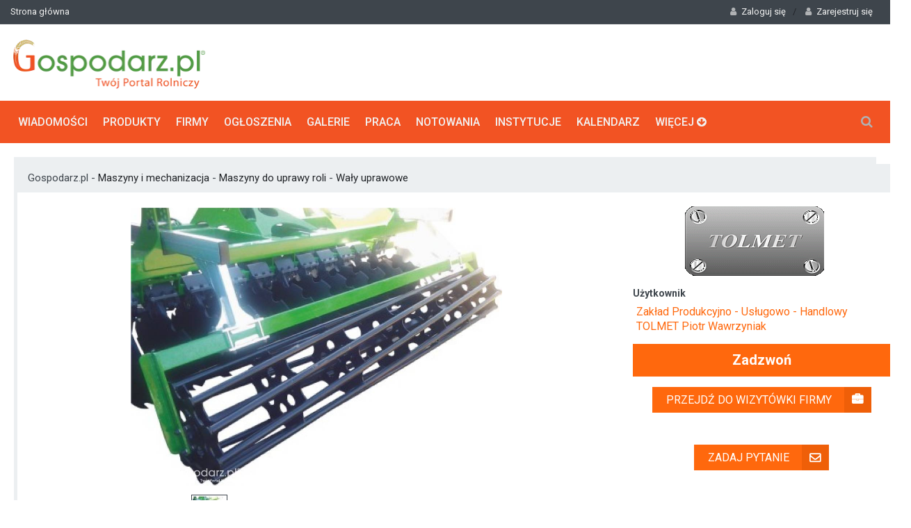

--- FILE ---
content_type: text/html; charset=UTF-8
request_url: https://www.gospodarz.pl/produkty/waly-uprawowe/wal-rurowy-tolmet.html
body_size: 6989
content:
<!DOCTYPE html>
<!--[if IE 9 ]><html class="ie9" lang="pl"><![endif]-->
<!--[if (gt IE 9)|!(IE)]><!--><html lang="pl"><!--<![endif]-->
<head>
<title>Wał rurowy TOLMET - Wały uprawowe</title>
<meta name = "format-detection" content = "telephone=no" />
<meta charset="utf-8">
<meta name="viewport" content="width=device-width, initial-scale=1.0, maximum-scale=1.0, user-scalable=no">
<!--meta info-->
<meta name="keywords" content="wały, Tolmet" />
<meta name="description" content="
Za pomocą wału rurowego uzyskujemy właściwą pod względem wykonanej pracy możliwość utrzymania głębokości roboczej w maszynach uprawowych. Dobrze sprawują się na ziemi" />
<link rel="shortcut icon" href="/favicon.ico" />
<meta name="robots" content="index,follow" />
<link rel="preload" as="font" href="/views/site/g3/fonts/fontawesome-webfont.woff2?v=4.7.0" crossorigin="anonymous" >    
<!--stylesheet include-->
<link rel="stylesheet" type="text/css" media="all" href="/views/site/g3/css/bootstrap.min.css">
<link rel="preconnect" href="https://fonts.googleapis.com">
<link rel="preconnect" href="https://fonts.gstatic.com" crossorigin>
<link rel="stylesheet" href="https://fonts.googleapis.com/css?family=Noto+Sans&display=swap">
<link rel="stylesheet" type="text/css" media="all" href="/views/site/g3/css/style.min.css?v=1.101">  
<link rel="stylesheet" href="/views/site/g3/css/font-awesome.min.css">
<link rel="stylesheet" type="text/css" media="all" href="/views/site/g3/css/responsive.css?v=0.6"> 
<link rel="stylesheet" type="text/css" media="all" href="/views/site/g3/css/animate.css">
<link rel="stylesheet" type="text/css" media="all" href="/views/site/g3/css/jquery.fancybox-1.3.4.css">
<link rel="stylesheet" href="/views/site/g3/css/mibreitGallery.css" type="text/css" />
<!-- Google tag (gtag.js) -->
<script async src="https://www.googletagmanager.com/gtag/js?id=G-04S5NSMKZN"></script>
<script>
  window.dataLayer = window.dataLayer || [];
  function gtag(){dataLayer.push(arguments);}
  gtag('js', new Date());

  gtag('config', 'G-04S5NSMKZN');
</script>
<link rel="preload" href="https://fonts.googleapis.com/css?family=Roboto:400,500,700&display=swap" as="style" onload="this.onload=null;this.rel='stylesheet'">
<noscript><link rel="stylesheet" href="https://fonts.googleapis.com/css?family=Roboto:400,500,700&display=swap"></noscript>
<link rel="preload" href="https://fonts.googleapis.com/css?family=Droid+Serif:400,700,400italic,700italic&display=swap" as="style" onload="this.onload=null;this.rel='stylesheet'">
<noscript><link rel="stylesheet" href="https://fonts.googleapis.com/css?family=Droid+Serif:400,700,400italic,700italic&display=swap"></noscript>  
<!--modernizr-->
<script src="/views/site/g3/js/jquery.modernizr.js" async defer></script>
<link rel="canonical" href="https://www.gospodarz.pl/produkty/waly-uprawowe/wal-rurowy-tolmet.html" />
<meta property="og:title" content="Wał rurowy TOLMET - Wały uprawowe" />
<meta property="og:locale" content="pl_PL" />
<meta property="og:description" content="Za pomocą wału rurowego uzyskujemy właściwą pod względem wykonanej pracy możliwość utrzymania głębokości roboczej w maszynach uprawowych. Dobrze sprawują się na ziemi" />
<meta property="og:site_name" content="Gospodarz.pl" />
<meta property="og:url" content="https://www.gospodarz.pl/produkty/waly-uprawowe/wal-rurowy-tolmet.html" />
<meta property="fb:app_id" content="1678548642448004" />
<meta property="og:type" content="og:article" />
<meta property="og:image" content="https://www.gospodarz.pl/upload/I/I9MCO8Gs.jpg" />
</head>
<body class="wide_layout">
<div class="wrapper_container">
<!--==============================header=================================-->
<header role="banner" class="header header_3">
<div class="h_top_part">
<div class="container">
<div class="row">
<div class="col-xs-12">
<!--Header top-->
<div class="header_top mobile_menu">
<nav>
<ul>
<li><a href="https://www.gospodarz.pl/">Strona główna</a></li>
</ul>
</nav>
<div class="login_block">
<ul class="main_menu">                    
<!--Login-->
<li class="login_button">
<a href="#" role="button"><i class="fa fa-user login_icon"></i>Zaloguj się</a>/
<a href="/user/register.html" role="button"><i class="fa fa-user login_icon"></i>Zarejestruj się</a>
<div class="popup">
<ul>
<li style='font-weight:100;margin:5px 10px;font-size:10px'>
Witaj, zaloguj się i dodawaj ogloszenia oraz zarządzaj swoim profilem oraz wszystkimi powiązanymi z nim opcjami.
</li>
<li>
<a href="/user/login.html" class="button button_orange">Zaloguj się</a>
<div class="t_align_c">
<a href="/user/password.html" class="color_dark">Zapomniałeś hasła?</a>
</div>
</li>
</ul>
<section class="login_footer">
<h3>Nie masz konta?</h3>
<a href="/user/register.html" class="button button_grey">Załóż konto</a>
</section>
</div>
</li>
</ul>
</div>
</div>
</div>
</div>
</div>
</div>
<div class="h_bot_part">
<div class="container">
<div class="row"> 
<div class="col-lg-4 col-md-12 col-sm-12">
<div class="">
<a href="/" class="logo"><img src="/views/site/g3/images/logo.webp" alt="Gospodarz.pl" width='282px' height="80px"></a>
</div>
</div>
<div class="col-lg-8 col-md-12 col-sm-12">
<div class=""><script type="text/javascript" src="//www.gospodarz.pl/ad/area/1.js?s=6974e7422c1c3"  rel="preload"></script></div>
</div>
</div>
</div>
</div>        
<div class="menu_wrap">
<div class="container clearfix">
<!--button for responsive menu-->
<button id="menu_button">
Menu
</button>
<nav role="navigation" class="main_menu menu_var3">  
<ul>
<li class="logo_item">
<img src="/views/site/g3/images/logo.png" alt="Gospodarz.pl">
</li>
<li>
<a href="https://www.gospodarz.pl/wiadomosci-rolnicze.html">Wiadomości<span class="plus"><i class="fa fa-plus-square-o"></i><i class="fa fa-minus-square-o"></i></span></a>
<div class="sub_menu_wrap clearfix">
<div> 
<ul>
<li><a href="/aktualnosci/artykuly-porady-analizy.html"/>Artykuły|Porady|Analizy</a>						
</li>
<li><a href="/aktualnosci/biznes.html"/>Biznes</a>						
</li>
<li><a href="/aktualnosci/ceny-rolnicze.html"/>Ceny rolnicze</a>						
</li>
<li><a href="/aktualnosci/dotacje-i-doplaty.html"/>Dotacje i dopłaty</a>						
</li>
<li><a href="/aktualnosci/filmy-o-rolnictwie.html"/>Filmy o rolnictwie</a>						
</li>
<li><a href="/aktualnosci/finanse-i-prawo.html"/>Finanse i prawo</a>						
</li>
<li><a href="/aktualnosci/pozostale.html"/>Gospodarz.pl</a>						
</li>
<li><a href="/aktualnosci/maszyny-rolnicze.html"/>Maszyny rolnicze</a>						
</li>
<li><a href="/aktualnosci/ochrona-srodowiska.html"/>Ochrona środowiska</a>						
</li>
<li><a href="/aktualnosci/ogrodnictwo.html"/>Ogrodnictwo</a>						
</li>
<li><a href="/aktualnosci/produkcja-roslinna.html"/>Produkcja roślinna</a>						
</li>
<li><a href="/aktualnosci/produkcja-zwierzeca.html"/>Produkcja zwierzęca</a>						
</li>
<li><a href="/aktualnosci/przetworstwo-spozywcze.html"/>Przetwórstwo spożywcze</a>						
</li>
<li><a href="/aktualnosci/targi.html"/>Targi i konferencje</a>						
</li>
<li><a href="/aktualnosci/z-kraju.html"/>Z kraju</a>						
</li>
<li><a href="/aktualnosci/z-regionu.html"/>Z regionu</a>						
</li>
<li><a href="/aktualnosci/z-zycia-firm.html"/>Z życia firm</a>						
</li>
<li><a href="/aktualnosci/z-zycia-instytucji.html"/>Z życia instytucji</a>						
</li>
<li><a href="/aktualnosci/ze-swiata.html"/>Ze świata</a>						
</li>
</ul>
</div>
</div>
</li>
<li>
<a href="https://www.gospodarz.pl/produkty.html">Produkty<span class="plus"><i class="fa fa-plus-square-o"></i><i class="fa fa-minus-square-o"></i></span></a>
</li>
<li>
<a href="https://www.gospodarz.pl/firmy-rolnicze.html">Firmy<span class="plus"><i class="fa fa-plus-square-o"></i><i class="fa fa-minus-square-o"></i></span></a>
</li>
<li><a href="https://www.gospodarz.pl/ogloszenia-rolnicze.html">Ogłoszenia<span class="plus"><i class="fa fa-plus-square-o"></i><i class="fa fa-minus-square-o"></i></span></a>
<!--sub menu-->
<div class="sub_menu_wrap clearfix">
<div> 
<ul>
<li><a href="https://www.gospodarz.pl/budownictwo.html">Budownictwo</a></li> 
<li><a href="https://www.gospodarz.pl/ciagniki-i-traktory.html">Ciągniki i traktory</a></li> 
<li><a href="https://www.gospodarz.pl/czesci-zamienne-i-akcesoria.html">Części zamienne i akcesoria</a></li> 
<li><a href="https://www.gospodarz.pl/narzedzia-maszyny-ogrodnicze.html">Narzędzia/Maszyny ogrodnicze</a></li> 
<li><a href="https://www.gospodarz.pl/nieruchomosci.html">Nieruchomości</a></li> 
<li><a href="https://www.gospodarz.pl/ogrodnictwo.html">Ogrodnictwo</a></li> 
<li><a href="https://www.gospodarz.pl/produkcja-roslinna">Produkcja roślinna</a></li> 
</ul>
</div>
<div> 
<ul> 
<li><a href="https://www.gospodarz.pl/produkcja-zwierzeca.html">Produkcja zwierzęca</a></li> 
<li><a href="https://www.gospodarz.pl/przetworstwo-rolno-spozywcze.html">Przetwórstwo rolno-spożywcze</a></li> 
<li><a href="https://www.gospodarz.pl/rolnictwo-precyzyjne.html">Rolnictwo precyzyjne</a></li> 
<li><a href="https://www.gospodarz.pl/sprzet-komunalny-i-pozostaly">Sprzęt komunalny i pozostały</a></li> 
<li><a href="https://www.gospodarz.pl/sprzet-lesny.html">Sprzęt leśny</a></li> 
<li><a href="https://www.gospodarz.pl/srodki-transportu-i-ladowarki.html">Środki transportu i ładowarki</a></li> 
<li><a href="https://www.gospodarz.pl/uslugi-rolnicze.html">Usługi</a></li> 
</ul>
</div> 
</div>
</li>
<li>
<a href="https://www.gospodarz.pl/galerie.html">Galerie<span class="plus"><i class="fa fa-plus-square-o"></i><i class="fa fa-minus-square-o"></i></span></a> 
</li>
<li>
<a href="https://www.gospodarz.pl/praca.html">Praca<span class="plus"><i class="fa fa-plus-square-o"></i><i class="fa fa-minus-square-o"></i></span></a>
<div class="sub_menu_wrap type_2 clearfix">
<ul>
<li><a href="https://www.gospodarz.pl/praca.html">Szukam pracy</a></li>
<li><a href="https://www.gospodarz.pl/praca/add.html/?category=1">Dodaj ofertę pracy</a></li>
</ul>
</div>
</li>  
<li>
<a href="https://www.gospodarz.pl/notowania/">Notowania<span class="plus"><i class="fa fa-plus-square-o"></i><i class="fa fa-minus-square-o"></i></span></a>
</li>
<li>
<a href="https://www.gospodarz.pl/instytucje.html">Instytucje<span class="plus"><i class="fa fa-plus-square-o"></i><i class="fa fa-minus-square-o"></i></span></a>
</li>
<li>
<a href="https://www.gospodarz.pl/kalendarz-rolnika.html">Kalendarz<span class="plus"><i class="fa fa-plus-square-o"></i><i class="fa fa-minus-square-o"></i></span></a>
</li>
<li>
<a href="#">Więcej <i class="fa fa-arrow-circle-down"></i> <span class="plus"><i class="fa fa-plus-square-o"></i><i class="fa fa-minus-square-o"></i></span></a>
<div class="sub_menu_wrap clearfix">
<div>
<div>Społeczność</div>
<ul>
<li><a href="https://www.gospodarz.pl/galerie.html">Galerie</a></li>
<li><a href="https://forum.gospodarz.pl/">Forum</a></li>
</ul>
<br />
<div>Informacje</div>
<ul>
<li><a href="https://www.gospodarz.pl/gminy.html">Gminy</a></li>
<li><a href="https://www.gospodarz.pl/turniej">Precyzyjny gospodarz</a></li>
<li><a href="https://www.gospodarz.pl/aktualnosci/bydlo-i-mleko/hala-lukowa-dla-bydla.html">Hala łukowa</a></li>
</ul> 
<br />
<div>Serwisy</div>
<ul>
<li><a href="https://www.gospodarz.pl/dla-gospodarza.html">Dla gospodarza</a></li>
<li><a href="https://www.gospodarz.pl/grupy-producenckie.html">Grupy producenckie</a></li>
<li><a href="https://www.gospodarz.pl/gospodarstwa-rolne.html">Gospodarstwa rolne</a></li>
</ul>
</div> 
</div>    
</li>  
</ul>
</nav>
<div class="search-holder">
<div class="search_box">
<button class="search_button button button_orange_hover">
<i class="fa fa-search"></i>
</button>
</div>
<!--search form-->
<div class="container searchform_wrap">
<div class="vc_child h_inherit relative">
<form role="search" method="get" action="/search.html">
<input type="text" name="query" placeholder="Wpisz treść którą chcesz wyszukać w portalu">
</form>
<button class="close_search_form">
<i class="fa fa-times"></i>
</button>
</div>
</div>
</div>
</div>
</div>
</header>
<!--==============================Main Content=================================-->
<script>
function showphone() {
            var btn = document.getElementById("phonebutton");
            var x = document.getElementById("showPhone");
            if (x.style.display === "none") 
			{
                btn.style.display = "none";
                x.style.display = "block";
            } else {
                x.style.display = "none";
            }
        }
</script>
<div class="product">
<div class="container" itemscope itemtype="http://schema.org/Article">
<div class="row breadcrumb_p mobi-order"> <!-- Breadcrumb -->
<div class="col-lg-12 col-md-12 col-sm-12 mobi-first">
Gospodarz.pl 
<div style='display:inline;'>- <a href="/produkty/maszyny-i-mechanizacja.html?">Maszyny i mechanizacja				</a></div>
<div style='display:inline;'>- <a href="/produkty/maszyny-i-mechanizacja/maszyny-do-uprawy-roli.html">Maszyny do uprawy roli</a></div>
<div style='display:inline;'>- <a  href="/produkty/maszyny-i-mechanizacja/maszyny-do-uprawy-roli/waly-uprawowe.html?category=732">Wały uprawowe</a></div>
</div>
</div> 
<!-- END Breadcrumb -->
<div class="row mobi-order product-info">
<div class="col-lg-8 col-md-8 col-sm-12">
<!-- Images -->
<div id="full-gallery" class="content-slideshow">
<div class="mibreit-imageElement" style="opacity:0">
<img src="/img/1024/768/n/upload/I/I9MCO8Gs.jpg" data-src="/img/1024/768/n/upload/I/I9MCO8Gs.jpg" data-title="Wał rurowy TOLMET" alt="Wał rurowy TOLMET" width="1280" height="853" />
<h3>Image 1</h3>
</div>
</div>
<div class="mibreit-thumbview">
<div class="mibreit-thumbElement"> <img src="/img/100/80/n/upload/I/I9MCO8Gs.jpg" width="100" height="80" alt="thumbnail" /> </div>
</div>
<!-- Title and description -->
<div> 
<div style="border-top:2px solid #cdcfca;margin-top:10px;padding-top:5px">
Dodane: 05 maj 2015 <b>Aktualizowano 10 sierpień 2022</b>			</div>
<h1 class="section_title_prod" itemprop="name">Wał rurowy TOLMET</h1>
<div class="section" itemprop="description">
<div class="text_post_section rtf_text">
<p style="text-align: justify;">
<br />
<br />
<br />
<br />
<br />
<br />
<br />
<br />
<br />
Za pomocą wału rurowego uzyskujemy właściwą pod względem wykonanej pracy możliwość utrzymania głębokości roboczej w maszynach uprawowych. Dobrze sprawują się na ziemiach lekkich i średnich w celu wyr&oacute;wnania i zagęszczenia powierzchni gleby po pracy agregatu. Ma lekkie działanie kruszące, rozbija większe bryły ziemi.﻿.</p>
</div>
</div>		
<div class="widget_tags section">
<div class="box-tags">
<a href="/tag/maszyny-do-uprawy-roli" class="btn-tags">maszyny do uprawy roli</a><a href="/tag/waly" class="btn-tags">wały</a><a href="/tag/tolmet" class="btn-tags">Tolmet</a><a href="/tag/wal-uprawowy" class="btn-tags">wał uprawowy</a>				</div>
</div>		
</div>		
<!-- END Title and description -->
</div>
<div class="col-lg-4 col-md-4 col-sm-12">
<div class="margin_b15" style='text-align:center;'>
<img style="max-height:250px" src="/upload/i/iBjSex1Y.jpg" alt="Zakład Produkcyjno - Usługowo - Handlowy  TOLMET  Piotr Wawrzyniak" />	  </div>
<div class="margin_l20">
<p><b>Użytkownik</b></p>
<p class="user_name"><a href="/firmy/zaklad-produkcyjno-uslugowo-handlowy-tolmet-piotr-wawrzyniak,6020.html?dzial=produkty">Zakład Produkcyjno - Usługowo - Handlowy  TOLMET  Piotr Wawrzyniak</a>
</p>
<div class="button button_type_icon_big button_orange col-sm-12 margin_b15">
<button onclick="showphone()" id="phonebutton" value="Zadzwón">Zadzwoń</button>
<div style="display:none;" id="showPhone">	<a href="tel:+48 693 280 279 ">+48 693 280 279 </a></div>
</div>
<p style="text-align:center"><a rel="nofollow" href="/firmy/zaklad-produkcyjno-uslugowo-handlowy-tolmet-piotr-wawrzyniak,6020.html" class="button button_type_icon_medium button_orange ">Przejdź do wizytówki firmy <i class="fa fa-briefcase"></i></a>
</p>
<div class="section" itemprop="offers" itemscope itemtype="http://schema.org/Offer">
<p>&nbsp;</p>
<p style="text-align:center">
<a rel="nofollow" href="/firmy/zaklad-produkcyjno-uslugowo-handlowy-tolmet-piotr-wawrzyniak,6020.html?dzial=kontakt" class="button button_type_icon_medium button_orange">Zadaj pytanie <i class="fa fa-envelope-o"></i></a>
</p>
</div>
<div class="margin_t45">
<div class="section_title_cat">Kategorie</div>
<div class="widget widget_categories categories_var2">
<a class="lepd" href="/produkty.html">Powrót do głównych kategorii</a>
<ul class="g_categories">
<li>
<a href="/produkty/maszyny-i-mechanizacja.html?" style="font-weight:bold;">Maszyny i mechanizacja				</a>
</li>	
<li>
<ul class="g_categories"> 
<li>
<a style="text-decoration: underline!important" href="/produkty/maszyny-i-mechanizacja/maszyny-do-uprawy-roli.html">Maszyny do uprawy roli</a>									 	
</li>
<ul class="g_categories">
<li>
<a  href="/produkty/maszyny-i-mechanizacja/maszyny-do-uprawy-roli/agregaty-do-uprawy-przedsiewnej.html?category=719">Agregaty do uprawy przedsiewnej</a>
</li>
<li>
<a  href="/produkty/maszyny-i-mechanizacja/maszyny-do-uprawy-roli/agregaty-scierniskowe.html?category=718">Agregaty ścierniskowe</a>
</li>
<li>
<a  href="/produkty/maszyny-i-mechanizacja/maszyny-do-uprawy-roli/agregaty-uprawowo-siewne.html?category=720">Agregaty uprawowo-siewne</a>
</li>
<li>
<a  href="/produkty/maszyny-i-mechanizacja/maszyny-do-uprawy-roli/brony-chwastowniki.html?category=721">Brony chwastowniki</a>
</li>
<li>
<a  href="/produkty/maszyny-i-mechanizacja/maszyny-do-uprawy-roli/brony-talerzowe.html?category=724">Brony talerzowe</a>
</li>
<li>
<a  href="/produkty/maszyny-i-mechanizacja/maszyny-do-uprawy-roli/brony-wahadlowe.html?category=722">Brony wahadłowe</a>
</li>
<li>
<a  href="/produkty/maszyny-i-mechanizacja/maszyny-do-uprawy-roli/brony-wirnikowe.html?category=725">Brony wirnikowe</a>
</li>
<li>
<a  href="/produkty/maszyny-i-mechanizacja/maszyny-do-uprawy-roli/brony-zebowe.html?category=726">Brony zębowe</a>
</li>
<li>
<a  href="/produkty/maszyny-i-mechanizacja/maszyny-do-uprawy-roli/brony-lakowe.html?category=723">Brony łąkowe</a>
</li>
<li>
<a  href="/produkty/maszyny-i-mechanizacja/maszyny-do-uprawy-roli/czesci-maszyn-do-uprawy-roli.html?category=735">Części maszyn do uprawy roli</a>
</li>
<li>
<a  href="/produkty/maszyny-i-mechanizacja/maszyny-do-uprawy-roli/glebogryzarki.html?category=727">Glebogryzarki</a>
</li>
<li>
<a  href="/produkty/maszyny-i-mechanizacja/maszyny-do-uprawy-roli/grubery.html?category=729">Grubery</a>
</li>
<li>
<a  href="/produkty/maszyny-i-mechanizacja/maszyny-do-uprawy-roli/glebosze.html?category=728">Głębosze</a>
</li>
<li>
<a  href="/produkty/maszyny-i-mechanizacja/maszyny-do-uprawy-roli/kultywatory.html?category=730">Kultywatory</a>
</li>
<li>
<a  href="/produkty/maszyny-i-mechanizacja/maszyny-do-uprawy-roli/plugi.html?category=731">Pługi</a>
</li>
<li>
<a style="text-decoration: underline!important" href="/produkty/maszyny-i-mechanizacja/maszyny-do-uprawy-roli/waly-uprawowe.html?category=732">Wały uprawowe</a>
</li>
<li>
<a  href="/produkty/maszyny-i-mechanizacja/maszyny-do-uprawy-roli/wloki-lakowo-polowe.html?category=733">Włóki łąkowo-polowe</a>
</li>
<li>
<a  href="/produkty/maszyny-i-mechanizacja/maszyny-do-uprawy-roli/zbieracze-kamieni.html?category=734">Zbieracze kamieni</a>
</li>
</ul>
</ul>
</li>
</ul>
</div>
</div>
</div> 	
</div> 
<div class="row">
<div class="col-lg-12 col-md-12 col-sm-12">
<h2 class="under_section_title" >Więcej maszyn rolniczych od Zakład Produkcyjno - Usługowo - Handlowy  TOLMET  Piotr Wawrzyniak</h2>
<div class="section photo_gallery side_bar">
<div class="owl-carousel owl-theme owl-demo2">            
<div class='item'>
<div class="col-md-3 col-sm-12">
<div class="scale_image_container">
<a href="/produkty/opryskiwacz-zawieszany/opryskiwacz-zawieszany-400-litrow-tolmet.html "><img data-src="/img/555/374/c/upload/F/F4FFNQgr.jpg" alt="" class="scale_image lazyload"></a>
<div class="post_image_buttons">
<a href="/produkty/maszyny-i-mechanizacja/maszyny-do-oprysku/opryskiwacz-zawieszany.html" class="button banner_button entertainment">Opryskiwacz zawieszany</strong></a>
</div>
</div>
<div class="clearfix">
<div class="f_left">
</div> 
</div>
<div class="post_text">
<h4 class="post_title"><a href="/produkty/opryskiwacz-zawieszany/opryskiwacz-zawieszany-400-litrow-tolmet.html">Opryskiwacz zawieszany 400 litrów</a></h4>
</div>
</div> 	 
</div>
<div class='item'>
<div class="col-md-3 col-sm-12">
<div class="scale_image_container">
<a href="/produkty/brony-talerzowe/brona-kompaktowa-astat-250-tolmet.html "><img data-src="/img/555/374/c/upload/R/Rentt2Lj.jpg" alt="" class="scale_image lazyload"></a>
<div class="post_image_buttons">
<a href="/produkty/maszyny-i-mechanizacja/maszyny-do-uprawy-roli/brony-talerzowe.html" class="button banner_button entertainment">Brony talerzowe</strong></a>
</div>
</div>
<div class="clearfix">
<div class="f_left">
</div> 
</div>
<div class="post_text">
<h4 class="post_title"><a href="/produkty/brony-talerzowe/brona-kompaktowa-astat-250-tolmet.html">Brona kompaktowa "ASTAT 250" - TOLMET</a></h4>
</div>
</div> 	 
</div>
<div class='item'>
<div class="col-md-3 col-sm-12">
<div class="scale_image_container">
<a href="/produkty/brony-talerzowe/brona-kompaktowa-astat-300-z-urzadzeniem-trakcyjnym-firmy-tolmet.html "><img data-src="/img/555/374/c/upload/e/ekqKw99F.jpg" alt="" class="scale_image lazyload"></a>
<div class="post_image_buttons">
<a href="/produkty/maszyny-i-mechanizacja/maszyny-do-uprawy-roli/brony-talerzowe.html" class="button banner_button entertainment">Brony talerzowe</strong></a>
</div>
</div>
<div class="clearfix">
<div class="f_left">
</div> 
</div>
<div class="post_text">
<h4 class="post_title"><a href="/produkty/brony-talerzowe/brona-kompaktowa-astat-300-z-urzadzeniem-trakcyjnym-firmy-tolmet.html">Brona kompaktowa "ASTAT 300" z urządzeniem...</a></h4>
</div>
</div> 	 
</div>
<div class='item'>
<div class="col-md-3 col-sm-12">
<div class="scale_image_container">
<a href="/produkty/opryskiwacz-zawieszany/opryskiwacz-zawieszany-600-litrow.html "><img data-src="/img/555/374/c/upload/E/ExB7wtRp.jpg" alt="" class="scale_image lazyload"></a>
<div class="post_image_buttons">
<a href="/produkty/maszyny-i-mechanizacja/maszyny-do-oprysku/opryskiwacz-zawieszany.html" class="button banner_button entertainment">Opryskiwacz zawieszany</strong></a>
</div>
</div>
<div class="clearfix">
<div class="f_left">
</div> 
</div>
<div class="post_text">
<h4 class="post_title"><a href="/produkty/opryskiwacz-zawieszany/opryskiwacz-zawieszany-600-litrow.html">Opryskiwacz zawieszany 600 litrów</a></h4>
</div>
</div> 	 
</div>
</div>
</div>
</div>
<div class="col-lg-12 col-md-12 col-sm-12">
<h2 class="under_section_title" >Zobacz również</h2>
<div class="section photo_gallery side_bar">
<div class="owl-carousel owl-theme owl-demo2">            
<div class='item'>
<div class="col-md-3 col-sm-12">
<div class="scale_image_container">
<a href="/produkty/kosiarki-dyskowe/kosiarka-dyskowa-sip-disc-260-s-alp.html "><img data-src="/img/555/374/c/upload/R/RPY1GKrW.jpg" alt="" class="scale_image lazyload"></a>
<div class="post_image_buttons">
<a href="/produkty/maszyny-i-mechanizacja/maszyny-do-zbioru-zielonki/kosiarki-dyskowe.html" class="button banner_button entertainment">Kosiarki dyskowe</strong></a>
</div>
</div>
<div class="clearfix">
<div class="f_left">
</div> 
</div>
<div class="post_text">
<h4 class="post_title"><a href="/produkty/kosiarki-dyskowe/kosiarka-dyskowa-sip-disc-260-s-alp.html">Kosiarka dyskowa Sip DISC 260 S ALP</a></h4>
</div>
</div> 	 
</div>
<div class='item'>
<div class="col-md-3 col-sm-12">
<div class="scale_image_container">
<a href="/produkty/maszyny-inne/owijarka-do-palet-g1010-goweil.html "><img data-src="/img/555/374/c/upload/A/ARPL7PLE.jpg" alt="" class="scale_image lazyload"></a>
<div class="post_image_buttons">
<a href="/produkty/maszyny-i-mechanizacja/maszyny-inne.html" class="button banner_button entertainment">Maszyny inne</strong></a>
</div>
</div>
<div class="clearfix">
<div class="f_left">
</div> 
</div>
<div class="post_text">
<h4 class="post_title"><a href="/produkty/maszyny-inne/owijarka-do-palet-g1010-goweil.html">Owijarka do palet G1010 GOWEIL</a></h4>
</div>
</div> 	 
</div>
<div class='item'>
<div class="col-md-3 col-sm-12">
<div class="scale_image_container">
<a href="/produkty/owijarki-bel/owijarka-do-bel-prostopadlosciennych-g3010-q-profi-goweil.html "><img data-src="/img/555/374/c/upload/b/bI5v8PW1.jpg" alt="" class="scale_image lazyload"></a>
<div class="post_image_buttons">
<a href="/produkty/maszyny-i-mechanizacja/maszyny-do-zbioru-zielonki/owijarki-bel.html" class="button banner_button entertainment">Owijarki bel</strong></a>
</div>
</div>
<div class="clearfix">
<div class="f_left">
</div> 
</div>
<div class="post_text">
<h4 class="post_title"><a href="/produkty/owijarki-bel/owijarka-do-bel-prostopadlosciennych-g3010-q-profi-goweil.html">Owijarka do bel prostopadłościennych G3010 Q...</a></h4>
</div>
</div> 	 
</div>
<div class='item'>
<div class="col-md-3 col-sm-12">
<div class="scale_image_container">
<a href="/produkty/zgrabiarki/zgrabiarka-sip-star-100030-t.html "><img data-src="/img/555/374/c/upload/E/EGr8rbdc.jpg" alt="" class="scale_image lazyload"></a>
<div class="post_image_buttons">
<a href="/produkty/maszyny-i-mechanizacja/maszyny-do-zbioru-zielonki/zgrabiarki.html" class="button banner_button entertainment">Zgrabiarki</strong></a>
</div>
</div>
<div class="clearfix">
<div class="f_left">
</div> 
</div>
<div class="post_text">
<h4 class="post_title"><a href="/produkty/zgrabiarki/zgrabiarka-sip-star-100030-t.html">Zgrabiarka SIP STAR 1000|30 T</a></h4>
</div>
</div> 	 
</div>
</div>
</div>
</div> 
<div class="col-lg-12 col-md-12 col-sm-12">
</div>
</div>
</div>
</div>
<div class="col-lg-12 col-md-12 col-sm-12 mobi-second ">
<div class="section padding_b15">
<script type="text/javascript" src="https://www.gospodarz.pl/ad/area/5.js" async></script>
</div>	
</div>
<script src="http://ajax.googleapis.com/ajax/libs/jquery/1.11.1/jquery.min.js"></script>
<script>
	$('table').wrap("<div class='text_post_section'></div>");
</script>
<!--==============================footer=================================-->
<div class="wrapper_container"><script type="text/javascript" src="//www.gospodarz.pl/ad/area/1.js?s=6974e7422c3e1"  rel="preload"></script></div>
<footer class="footer footer_3">
<script type="text/javascript">
 function saveMeTosqpg() 
 {
  var xhttp = new XMLHttpRequest();
  var email = document.getElementById("email_sqp").value;
  xhttp.onreadystatechange = function() { 
  if(this.readyState == 4 && this.status == 200) 
  {
		alert("Dziękujemy za zapisanie się do newslettera");
    }
  };
  xhttp.open("GET", "newsletter_sqpg.php?email="+email, true);
  xhttp.send();
}
</script> 
<div class="footer_top_part">
<div class="container"></div>
<div class="container">
<div class="row">
<div class="col-lg-3 col-md-3 col-sm-12 footer_menu"> 
<nav>
<ul>
<li><a rel="nofollow" href="https://www.gospodarz.pl/informacje/o-portalu.html">O portalu</a></li>
<li><a href="https://www.gospodarz.pl/informacje/patronaty.html">Patronaty</a></li>
<li><a href="https://www.gospodarz.pl/informacje/nasi-przyjaciele.html">Współpraca</a></li>
<li><a rel="nofollow" href="https://www.gospodarz.pl/informacje/reklama.html">Reklama</a></li>
<li><a rel="nofollow" href="https://www.gospodarz.pl/kontakt">Kontakt</a></li>
</ul>
</nav>
</div>
<div class="col-lg-3 col-md-3 col-sm-12 footer_menu"> 
<nav>
<ul>
<li><a href="https://www.gospodarz.pl/gospodarstwa-rolnicze.html">Gospodarstwo rolne</a></li>
<li><a href="https://www.gospodarz.pl/firmy-rolnicze.html">Firmy rolnicze</a></li>
<li><a href=" https://www.gospodarz.pl/produkty.html">Produkty rolnicze</a></li>
<li><a href="http://www.katalog.gospodarz.pl/">Katalog stron rolniczych</a></li>
<li><a href="https://www.gospodarz.pl/ogloszenia-rolnicze.html">Ogłoszenia rolnicze</a></li>
</ul>
</nav>
</div>
<div class="col-lg-3 col-md-3 col-sm-12 footer_menu"> 
<nav>
<ul>
<li><a href="https://www.gospodarz.pl/wiadomosci.html">Wiadomości</a></li>
<li><a href="https://www.gospodarz.pl/gielda-rolnicza.html">Giełda rolnicze</a></li>
<li><a href="https://www.gospodarz.pl/instytucje-rzadowe.html">Instytucje</a></li>
<li><a href="https://www.gospodarz.pl/galerie.html">Galeria rolnicza</a></li>
<li><a href="https://www.gospodarz.pl/praca-rolnictwo.html">Praca rolnictwo</a></li>
</ul>
</nav>
</div>
<div class="col-lg-3 col-md-3 col-sm-12 footer_menu"> 
<nav>
<ul>
<li><p style='color:#ff680d;text-align:center;font-size: 22px;text-transform: uppercase;
letter-spacing: 0.05em !important;font-family: FiraSans-R,serif;line-height: 1.3em;font-weight: 700;'>Darmowy newsletter</p></li>  
<li style="border-left: 1px solid #b9b7b7; padding-left: 10px;"><p style='text-align:center;'>Zapisz się do Darmowego Newslettera</p>
<p id="demo"></p>
<div style="padding: 0 0 0 0px">
<p style="margin: 5px 0 6px 0"><input class="inp_ns_small"  id="email_sqp" type='email' name="email" placeholder="wpisz swój adres email"/></p>
<div class="newsletter_form">
<p style="font-size:12px; color: gray;padding-top:5px;">
<label><input type="checkbox" checked="checked" id="checkboxaccept" name='accept' /><span> Akceptuję <a href="/regulamin">regulamin</a> portalu</span></label></p>
<input type="submit" class="potwierdzam_small" value=" " onclick="javascript:saveMeTosqpg();" style="margin: 10px 0 0 50px" /> 
</div>
</div>	   
</li>
</ul>
</div>	 
</div>
</div>
</div>     <!--copyright part-->
<div class="footer_bottom_part">
<div class="container clearfix">
<p>&copy; 2010-2026 Wszelkie prawa zastrzeżone <span>Gospodarz.pl</span> Wydawca Agencja Marketingowa Wizerunek Spółka z o.o. TEL. +48 506 650 670.</p>
<div class="mobile_menu">
<nav>
<ul>
<li><a href="https://www.gospodarz.pl/regulamin">Regulamin</a></li>
<li><a href="https://www.gospodarz.pl/informacje/reklama.html">Reklama</a></li>
<li><a href="https://www.gospodarz.pl/kontakt">Kontakt</a></li>
</ul>
</nav>
</div>
</div>
</div>
</footer>
</div>
<!--scripts include-->
<script src="https://ajax.googleapis.com/ajax/libs/jquery/3.6.0/jquery.min.js"></script>
<script>
window.jQuery || document.write('<script src="/views/site/g3/js/jquery-3.6.0.min.js"><\/script>');
</script>
<script async src="/views/site/g3/js/plugins.js"></script>
<script async src="/views/site/g3/js/script.js?v=1.01"></script>
<script async src="/views/site/g3/js/lazysizes.min.js"></script>
<script async src="/views/site/g3/js/mibreitGallery.min.js"></script> 
</body>
</html>

--- FILE ---
content_type: text/javascript; charset: UTF-8;charset=UTF-8
request_url: https://www.gospodarz.pl/views/site/g3/js/mibreitGallery.min.js
body_size: 6014
content:

var mibreitGallery=function(t){var e={};function i(s){if(e[s])return e[s].exports;var r=e[s]={i:s,l:!1,exports:{}};return t[s].call(r.exports,r,r.exports,i),r.l=!0,r.exports}return i.m=t,i.c=e,i.d=function(t,e,s){i.o(t,e)||Object.defineProperty(t,e,{enumerable:!0,get:s})},i.r=function(t){"undefined"!=typeof Symbol&&Symbol.toStringTag&&Object.defineProperty(t,Symbol.toStringTag,{value:"Module"}),Object.defineProperty(t,"__esModule",{value:!0})},i.t=function(t,e){if(1&e&&(t=i(t)),8&e)return t;if(4&e&&"object"==typeof t&&t&&t.__esModule)return t;var s=Object.create(null);if(i.r(s),Object.defineProperty(s,"default",{enumerable:!0,value:t}),2&e&&"string"!=typeof t)for(var r in t)i.d(s,r,function(e){return t[e]}.bind(null,r));return s},i.n=function(t){var e=t&&t.__esModule?function(){return t.default}:function(){return t};return i.d(e,"a",e),e},i.o=function(t,e){return Object.prototype.hasOwnProperty.call(t,e)},i.p="",i(i.s=2)}([function(t,e){t.exports=jQuery},function(t,e,i){t.exports=i.p+"mibreit-gallery/images/image-placeholder-transparent.png"},function(t,e,i){"use strict";i.r(e),i.d(e,"SCALE_MODE_STRETCH",(function(){return u})),i.d(e,"SCALE_MODE_FITASPECT",(function(){return m})),i.d(e,"SCALE_MODE_NONE",(function(){return g})),i.d(e,"SCALE_MODE_EXPAND",(function(){return c})),i.d(e,"createSlideshow",(function(){return T})),i.d(e,"createGallery",(function(){return k}));i(3),i(8),i(10),i(1);function s(t){return void 0===t||void 0===t}function r(t){return"function"==typeof t}function n(t){return"string"==typeof t||t instanceof String}function h(t){return"number"==typeof t&&isFinite(t)}var a=i(0),o=i.n(a);function l(t,e,i){let s=void 0,r=void 0,n=!1;const h=()=>{n=!0};function a(t){return t.touches&&t.touches[0]?{x:t.touches[0].pageX,y:t.touches[0].pageY}:t.changedTouches&&t.changedTouches[0]?{x:t.changedTouches[0].pageX,y:t.changedTouches[0].pageY}:{x:t.pageX,y:t.pageY}}$(t).bind("mousedown touchstart",t=>{s=Date.now(),r=a(t),"touchstart"===t.type&&(e.includes("SWIPE_UP")||e.includes("SWIPE_DOWN"))&&t.preventDefault(),n=!1,$(window).bind("scroll",h)}),$(t).bind("mouseup touchend",o=>{if(("mouseup"!==o.type||1===o.which)&&s&&Date.now()-s<700){const h=a(o),l=function(t,e){const i=e.x-t.x,s=e.y-t.y,r=[];i>50?r.push("SWIPE_RIGHT"):i<-50&&r.push("SWIPE_LEFT");s>50?r.push("SWIPE_DOWN"):s<-50&&r.push("SWIPE_UP");return r}(r,h);let _=!1,d=!1;for(let t of l)e.includes(t)&&(i(t),_=!0);l.length||n||(i("CLICK",h.x-$(t).offset().left,h.y-$(t).offset().top),d=!0),(_||d)&&(o.cancelable&&"touchend"===o.type&&o.preventDefault(),o.stopPropagation()),s=void 0}$(window).unbind("scroll",h)})}const _=".mibreit-thumbs",d=".mibreit-regular-slideshow",u="SCALE_MODE_STRETCH",c="SCALE_MODE_EXPAND",m="SCALE_MODE_FITASPECT",g="SCALE_MODE_NONE",w=[u,c,m,g];class b{constructor(t,e){if(this._image=t,this._scaleMode=m,this._originalWidth=parseInt(this._image.getAttribute("width")),this._originalHeight=parseInt(this._image.getAttribute("height")),e&&$(this._image).css({maxWidth:this._originalWidth+"px",maxHeight:this._originalHeight+"px"}),this._onLoadCallbackInternal=void 0,this._state=this._image.hasAttribute("data-src")?"IMAGE_INACTIVE":"IMAGE_LOADED",$(this._image).wrap('<div class="mibreit-center-box"></div>'),$(this._image).on("dragstart",(function(){return!1})),$(this._image).contextmenu((function(){return!1})),this._image.hasAttribute("title")){const t=this._image.getAttribute("title");this._image.removeAttribute("title"),this._image.setAttribute("data-title",t)}this._title=this._image.getAttribute("data-title")}loadImage(){return new Promise((t,e)=>{this._isInactive()?(this._image.onload=()=>{this._image.removeAttribute("data-src"),this._state="IMAGE_LOADED",this._onLoadCallbackInternal&&this._onLoadCallbackInternal(),t()},this._state="IMAGE_LOADING",this._image.setAttribute("src",this._image.getAttribute("data-src"))):e(this.wasLoaded())})}wasLoaded(){return"IMAGE_LOADED"===this._state}getTitle(){return this._title}getUrl(){return this._image.hasAttribute("data-src")?this._image.getAttribute("data-src"):this._image.getAttribute("src")}applyScaleMode(t,e,i){if(h(t)&&h(e))switch(n(i)&&(this._scaleMode=i),this._scaleMode){case u:this._applyStretch();break;case c:this._applyExpand(t,e);break;case m:this._applyFitAspect(t,e);break;case g:default:this._applyNone(t,e)}}startZoomAnimation(t,e){$(this._image).css({transition:`transform ${e/1e3}s linear`,transform:`scale(${t/100})`})}resetZoom(){$(this._image).css({transition:"none",transform:"scale(1.0)"})}_applyStretch(){$(this._image).css({width:"100%",height:"100%"})}_applyExpand(t,e){const i=this._originalWidth/this._originalHeight;t/e>i?$(this._image).css({width:t+"px",height:t/i+"px"}):$(this._image).css({width:e*i+"px",height:e+"px"}),this._centerImage(t,e)}_applyFitAspect(t,e){t/e>this._originalWidth/this._originalHeight?e<=this._originalHeight?$(this._image).css({width:"auto",height:"100%"}):$(this._image).css({width:"auto",height:"auto"}):t<=this._originalWidth?$(this._image).css({width:"100%",height:"auto"}):$(this._image).css({width:"auto",height:"auto"}),this._resetImagePosition()}_applyNone(t,e){$(this._image).css({width:this._originalWidth+"px",height:this._originalHeight+"px"}),this._centerImage(t,e)}_resetImagePosition(){$(this._image).css({marginLeft:"auto"}),$(this._image).css({marginTop:"auto"})}_centerImage(t,e){if("IMAGE_LOADED"!=this._state)this._onLoadCallbackInternal=()=>{this._centerImage(t,e)};else{const i=$(this._image).width(),s=$(this._image).height(),r=(i+t)/2-i,n=(s+e)/2-s;$(this._image).css({marginLeft:r}),$(this._image).css({marginTop:n})}}_isInactive(){return"IMAGE_INACTIVE"===this._state}}function p(t){return n(t)&&$(t).length>0}class C{constructor(){this._thumbWrappers=void 0,this._thumbContainers=void 0,this._currentThumbWidth=0,this._currentThumbHeight=0}init(t,e){if(p(t)){this._thumbContainers=o()(t+" .mibreit-thumbElement");const i=o()(t+" .mibreit-thumbElement > img");this._thumbContainers.length>0&&this._thumbContainers.length===i.length&&(this._thumbWrappers=this._wrapThumbs(i),this._ensureThumbContainerZIndex(t),s(e)||this._setupClickEvents(e),this._setScaleModeForThumbs(),this._preloadThumbs(),o()(window).resize(()=>{this._setScaleModeForThumbs()}))}}reinitSize(){this._thumbWrappers&&this._setScaleModeForThumbs()}_wrapThumbs(t){let e=[];for(let i=0;i<t.length;i++)e.push(new b(t[i]));return e}_ensureThumbContainerZIndex(t){o()(t).has("z-index")||o()(t).css({"z-index":10})}_setupClickEvents(t){for(let e=0;e<this._thumbContainers.length;e++)o()(this._thumbContainers[e]).bind("click",{id:e},(function(e){t(e.data.id)}))}_setScaleModeForThumbs(){const t=this._thumbContainers.width(),e=this._thumbContainers.height();if(this._currentThumbHeight!==e||this._currentThumbWidth!==t){this._currentThumbHeight=e,this._currentThumbWidth=t;for(const i of this._thumbWrappers)i.applyScaleMode(t,e,c)}}_preloadThumbs(){for(const t of this._thumbWrappers)t.loadImage().catch(()=>{})}}class v{constructor(t,e,i,r){this._currentIndex=e,this._imageWrappers=t,this._loadedCount=this._getLoadedCount(t),this._preloadLeftNr=3,s(i)||(this._preloadLeftNr=i),this._preloadRightNr=7,s(r)||(this._preloadRightNr=r)}setCurrentIndex(t){this._currentIndex!=t&&(this._currentIndex=t,this._moveWindow())}loadImage(t){return new Promise((e,i)=>{t>=0&&t<this._imageWrappers.length?this._imageWrappers[t].loadImage().then(()=>{this._loadedCount++,e(!0)}).catch(t=>{e(t)}):i()})}_moveWindow(){if(this._loadedCount<this._imageWrappers.length){let t=this._currentIndex-this._preloadLeftNr,e=this._currentIndex+this._preloadRightNr;this._loadImages(this._currentIndex,e<this._imageWrappers.length?e:this._imageWrappers.length),this._loadImages(t>=0?t:0,this._currentIndex),t<0&&(t=this._imageWrappers.length+t,this._loadImages(t,this._imageWrappers.length)),e>=this._imageWrappers.length&&(e-=this._imageWrappers.length,this._loadImages(0,e))}}_loadImages(t,e){for(let i=t;i<e&&i<this._imageWrappers.length;i++)this.loadImage(i)}_getLoadedCount(t){let e=0;for(const i of t)i.wasLoaded()&&e++;return e}}class I{constructor(t){this.showImage=t=>{if(!h(t))throw new Error("Slideshow#showImage Error: invalid type passed");this._isValidIndex(t)&&(this._imageWrappers[t].wasLoaded()?this._changeCurrentImage(t):this._preloader.loadImage(t).then(e=>{this._preloader.setCurrentIndex(this._currentIndex),this._changeCurrentImage(t)}).catch(()=>{throw new Error("Error in Slideshow#showImage")}))},this.showNextImage=()=>{var t=this._currentIndex<this._imageContainers.length-1?this._currentIndex+1:0;this.showImage(t)},this.showPreviousImage=()=>{var t=this._currentIndex>0?this._currentIndex-1:this._imageContainers.length-1;this.showImage(t)},this._slideshowContainer=t.slideshowContainer,this._imageScaleMode=t.scaleMode,this._interval=t.interval,this._zoom=t.zoom,this._currentIndex=-1,this._imageContainers=[],this._imageWrappers=[],this._intervalId=-1,this._baseZIndex=10,this._imageChangedCallback=void 0,this._preloader=void 0,this._isInitialized=this._init(t.preloaderLeftNr,t.preloaderRightNr)}isInitialized(){return this._isInitialized}reinitSize(){if(!s(this._imageWrappers[this._currentIndex])){const t=o()(this._slideshowContainer).width();let e=o()(this._slideshowContainer).height();0===e&&(e=o()(this._slideshowContainer).outerHeight()),this._imageWrappers[this._currentIndex].applyScaleMode(t,e,this._imageScaleMode)}}start(){this._isInitialized&&(this._intervalId=setInterval(this.showNextImage,this._interval))}stop(){-1!==this._intervalId&&(clearInterval(this._intervalId),this._intervalId=-1)}setImageChangedCallback(t){if(!r(t))throw new Error("Slideshow#setImageChangedCallback Error: invalid type passed");this._imageChangedCallback=t}getCurrentImageTitle(){return this._isValidIndex(this._currentIndex)?this._imageWrappers[this._currentIndex].getTitle():""}getCurrentImageUrl(){return this._isValidIndex(this._currentIndex)?this._imageWrappers[this._currentIndex].getUrl():""}getCurrentImageId(){return this._isValidIndex(this._currentIndex)?this._currentIndex:-1}_init(t,e){this._imageContainers=o()(this._slideshowContainer+" .mibreit-imageElement").has("img");const i=o()(this._slideshowContainer+" .mibreit-imageElement > img");return this._imageContainers.length>0&&this._imageContainers.length===i.length&&(this._wrapImages(i),this._prepareContainers(),this.reinitSize(),o()(window).resize(()=>{this.reinitSize()}),this._preloader=new v(this._imageWrappers,this._currentIndex,t,e),this.showImage(0),!0)}_isValidIndex(t){return t>=0&&t<this._imageContainers.length}_wrapImages(t){for(let e=0;e<t.length;e++)this._imageWrappers.push(new b(t[e],!0))}_prepareContainers(){o()(this._imageContainers).css({opacity:0}),o()(this._imageContainers[this._currentIndex]).css({opacity:1,"z-index":this._baseZIndex})}_changeCurrentImage(t){if(t!=this._currentIndex){if(o()(this._imageContainers[t]).animate({opacity:1},800),o()(this._imageContainers[t]).css({"z-index":this._baseZIndex+1}),h(this._zoom)&&this._imageWrappers[t].startZoomAnimation(this._zoom,this._interval+800),-1!=this._currentIndex){const t=this._currentIndex;o()(this._imageContainers[this._currentIndex]).animate({opacity:0},800,"swing",()=>{h(this._zoom)&&this._imageWrappers[t].resetZoom()}),o()(this._imageContainers[this._currentIndex]).css({"z-index":this._baseZIndex})}this._currentIndex=t,this.reinitSize(),void 0!==this._imageChangedCallback&&this._imageChangedCallback(this._currentIndex,this.getCurrentImageTitle())}}}class f{constructor(){this._allowMovement=!1,this._nrOfImages=0,this._nrVisibleImages=0,this._midPositionId=0,this._startPositionId=0,this._stepSize=1,this._thumbviewContainer=void 0,this._scroller=void 0,this._thumbContainers=[],this._newVisibleWidth=0}init(t){return!!(p(t)&&(this._thumbviewContainer=t,this._thumbContainers=o()(t+" .mibreit-thumbElement"),this._nrOfImages=this._thumbContainers.length,this._nrOfImages>0))&&(this._thumbContainers.wrapAll(`<div class="${".mibreit-thumbs-scroller".substr(1)}"/>`),o()(".mibreit-thumbs-scroller").wrap(`<div class="${_.substr(1)}"/>`),"flex"===o()(_).css("display")&&o()(_).css({display:"block"}),this._scroller=o()(t+" .mibreit-thumbs-scroller"),this._resizeNeeded(),window.addEventListener("orientationchange",()=>{setTimeout(()=>{this._resizeNeeded()},100)}),o()(window).resize(()=>{this._resizeNeeded()}),!0)}reinitSize(){this._scroller&&this._resizeNeeded()}scrollTo(t){if(this._allowMovement){var e=t-this._midPositionId;e<0?this._startPositionId=0:e<=this._nrOfImages-this._nrVisibleImages?this._startPositionId=e:this._startPositionId=this._nrOfImages-this._nrVisibleImages,this._moveScroller(!0)}}scrollRight(t){if(this._allowMovement){var e=this._startPositionId+t,i=this._nrOfImages-this._nrVisibleImages;this._startPositionId==i?this._startPositionId=0:this._startPositionId=e>i?i:e,this._moveScroller(!0)}}scrollLeft(t){if(this._allowMovement){var e=this._startPositionId-t;0==this._startPositionId?this._startPositionId=this._nrOfImages-this._nrVisibleImages:this._startPositionId=e<0?0:e,this._moveScroller(!0)}}_moveScroller(t){this._scroller&&(this._scroller.stop(),t?this._scroller.animate({left:-this._startPositionId*this._stepSize},600):this._scroller.css({left:-this._startPositionId*this._stepSize}))}_resizeNeeded(){const t=o()(this._thumbviewContainer).width()-8*parseFloat(o()(":root").css("font-size"));this._newVisibleWidth!==t&&(this._newVisibleWidth=t,o()(_).css({width:this._newVisibleWidth+"px"}),this._stepSize=this._newVisibleWidth/6,this._nrVisibleImages=Math.floor(this._newVisibleWidth/this._stepSize),this._nrOfImages<=this._nrVisibleImages?(this._allowMovement=!1,this._scroller.css({left:(this._scroller.width()-this._stepSize*this._nrOfImages)/2})):(this._allowMovement=!0,this._midPositionId=Math.floor(this._nrVisibleImages/2)),this._resizeThumbs(),this._moveScroller(!1))}_resizeThumbs(){const t=parseFloat(o()(this._thumbContainers[0]).css("margin-left"))+parseFloat(o()(this._thumbContainers[0]).css("margin-right"));for(const e of this._thumbContainers)o()(e).css({width:this._stepSize-t+"px",height:this._stepSize-t+"px"})}}class x{constructor(){this.toggleFullscreen=()=>(this._isFullscreen?($(this._slideshowContainer).appendTo(d),$(this._slideshowContainer).removeClass("width-100"),$(this._slideshowContainer).removeClass("flex-grow-1"),p(this._thumbviewContainer)&&($(this._thumbviewContainer).appendTo(".mibreit-regular-thumb"),$(this._thumbviewContainer).removeClass("flex-grow-0")),p(this._titleContainer)&&($(this._titleContainer).appendTo(".mibreit-regular-title"),$(this._titleContainer).removeClass("flex-grow-0")),$(".mibreit-fullscreen").remove(),this._isFullscreen=!1):(this._isFullscreen=!0,0===$(d).length&&this.createRegularWrapper(),$("body").append(`<div class="${".mibreit-fullscreen".substr(1)}"><div class='exit-fullscreen'><svg viewBox="0 0 512 512"xmlns="http://www.w3.org/2000/svg"xmlns:xlink="http://www.w3.org/1999/xlink"><path d="M437.5,386.6L306.9,256l130.6-130.6c14.1-14.1,14.1-36.8,0-50.9c-14.1-14.1-36.8-14.1-50.9,0L256,205.1L125.4,74.5  c-14.1-14.1-36.8-14.1-50.9,0c-14.1,14.1-14.1,36.8,0,50.9L205.1,256L74.5,386.6c-14.1,14.1-14.1,36.8,0,50.9  c14.1,14.1,36.8,14.1,50.9,0L256,306.9l130.6,130.6c14.1,14.1,36.8,14.1,50.9,0C451.5,423.4,451.5,400.6,437.5,386.6z"/></svg></div></div>`),$(".exit-fullscreen").click(this.toggleFullscreen),$(this._slideshowContainer).appendTo(".mibreit-fullscreen"),$(this._slideshowContainer).addClass("width-100"),$(this._slideshowContainer).addClass("flex-grow-1"),p(this._thumbviewContainer)&&($(this._thumbviewContainer).appendTo(".mibreit-fullscreen"),$(this._thumbviewContainer).addClass("flex-grow-0")),p(this._titleContainer)&&($(this._titleContainer).appendTo(".mibreit-fullscreen"),$(this._titleContainer).addClass("flex-grow-0"))),this._fullscreenChangedCallback&&this._fullscreenChangedCallback(this._isFullscreen),this._isFullscreen),this._slideshowContainer=void 0,this._thumbviewContainer=void 0,this._isFullscreen=!1,this._fullscreenChangedCallback=void 0}init(t,e,i,s){return!!p(t)&&(this._slideshowContainer=t,this._thumbviewContainer=e,this._titleContainer=i,this._fullscreenChangedCallback=s,!0)}isFullscreen(){return this._isFullscreen}createRegularWrapper(){$(this._slideshowContainer).wrap(`<div class="${d.substr(1)}"></div>`),p(this._thumbviewContainer)&&$(this._thumbviewContainer).wrap(`<div class="${".mibreit-regular-thumb".substr(1)}"></div>`),p(this._titleContainer)&&$(this._titleContainer).wrap(`<div class="${".mibreit-regular-title".substr(1)}"></div>`)}}var S='<svg viewBox="0 0 1792 1792" xmlns="http://www.w3.org/2000/svg"><path d="M1363 877l-742 742q-19 19-45 19t-45-19l-166-166q-19-19-19-45t19-45l531-531-531-531q-19-19-19-45t19-45l166-166q19-19 45-19t45 19l742 742q19 19 19 45t-19 45z"/></svg>',E='<svg viewBox="0 0 1792 1792" xmlns="http://www.w3.org/2000/svg"><path d="M1152 896q0 26-19 45l-448 448q-19 19-45 19t-45-19-19-45v-896q0-26 19-45t45-19 45 19l448 448q19 19 19 45z"/></svg>';class L extends class{constructor(t){this.interval=3e3,this.zoom=void 0,this.scaleMode=m,this.preloadLeftNr=void 0,this.preloadRightNr=void 0,this.slideshowContainer=t}withInterval(t){return h(t)&&(this.interval=t),this}withZoom(t){return h(t)&&(this.zoom=t),this}withScaleMode(t){return w.includes(t)&&(this.scaleMode=t),this}withPreloaderLeftSize(t){return t>0&&(this.preloadLeftNr=t),this}withPreloaderRightSize(t){return t>0&&(this.preloadRightNr=t),this}buildSlideshow(){const t=this._validate();if(void 0!==this._validate())throw Error("buildSlideshow Error: "+t);return new I(this)}_validate(){if(!p(this.slideshowContainer))return"invalid slideshowContainer"}}{constructor(t){super(t),this.thumbviewContainer=void 0,this.titleContainer=void 0,this.allowFullscreen=!0}withThumbviewContainer(t){return n(t)&&(this.thumbviewContainer=t),this}withTitleContainer(t){return n(t)&&(this.titleContainer=t),this}withFullscreen(t){return"boolean"==typeof t&&(this.allowFullscreen=t),this}buildGallery(){const t=this._validate();if(!s(t))throw Error("buildGallery Error: "+t);return new y(this)}_validate(){return n(this._thumviewContainer)&&!o()(this._thumbviewContainer).length?"invalid thumbview class":n(this._titleContainer)&&!o()(this._titleContainer).length?"invalid title class":void 0}}class y{constructor(t){this._thumbClickCallback=t=>{this._mibreitSlideshow.showImage(t)},this._fullscreenEnterClickCallback=t=>{this._fullscreenController.toggleFullscreen(),t.stopPropagation()},this._scrollLeftCallback=()=>{this._mibreitScroller.scrollLeft(6)},this._scrollRightCallback=()=>{this._mibreitScroller.scrollRight(6)},this._mouseEnterCallback=()=>{this._handlePreviousNextButtonsOpacity(!0),this._handleFullscreenEnterButtonOpacity(!0)},this._mouseLeaveCallback=()=>{this._handlePreviousNextButtonsOpacity(!1),this._handleFullscreenEnterButtonOpacity(!1)},this._swipe=(t,e,i)=>{switch(t){case"SWIPE_LEFT":this._mibreitSlideshow.showNextImage();break;case"SWIPE_RIGHT":this._mibreitSlideshow.showPreviousImage();break;case"CLICK":this._containerClickedCallback(e,o()(this._slideshowContainer).width())}},this._imageChangedCallback=(t,e)=>{s(this._mibreitScroller)||this._mibreitScroller.scrollTo(t),s(this._titleContainer)||this._updateTitle(e),this._externalImageChangedCallbacks.forEach(e=>{e(t)})},this._fullscreenChangedCallback=t=>{this._mibreitSlideshow.reinitSize(),this._mibreitScroller.reinitSize(),this._mibreitThumbManager.reinitSize(),t&&(o()(this._fullscreenEnterButton).stop(),o()(this._fullscreenEnterButton).css({opacity:0}))},this._containerClickedCallback=(t,e)=>{t<e/2?this._mibreitSlideshow.showPreviousImage():t>e/2&&this._mibreitSlideshow.showNextImage()},this._keyDownCallback=t=>{const e=t.which;37===e?this._mibreitSlideshow.showPreviousImage():39===e?this._mibreitSlideshow.showNextImage():27===e?this._fullscreenController&&this._fullscreenController.isFullscreen()&&this._fullscreenController.toggleFullscreen():70===e&&this._fullscreenController&&this._fullscreenController.toggleFullscreen()},this._mibreitSlideshow=t.buildSlideshow(),this._slideshowContainer=t.slideshowContainer,this._thumbviewContainer=t.thumbviewContainer,this._allowFullscreen=t.allowFullscreen,this._titleContainer=t.titleContainer,this._mibreitScroller=void 0,this._mibreitThumbManager=void 0,this._fullscreenController=void 0,this._fullscreenEnterButton=void 0,this._slideshowPrevious=void 0,this._slideshowNext=void 0,this._thumbviewPrevious=void 0,this._thumbviewNext=void 0,this._externalImageChangedCallbacks=[]}init(){return!!this._mibreitSlideshow.isInitialized()&&(this._mibreitSlideshow.setImageChangedCallback(this._imageChangedCallback),this._allowFullscreen&&this._initFullscreen(),s(this._thumbviewContainer)||this._initThumbview(),s(this._titleContainer)||this._updateTitle(this._mibreitSlideshow.getCurrentImageTitle()),this._initNavigationButtons(),this._initKeyAndMouseEvents(),!0)}startSlideshow(){this._mibreitSlideshow.start()}stopSlideshow(){this._mibreitSlideshow.stop()}showImage(t){if(!h(t))throw new Error("Gallery#showImage Error: invalid type passed");this._mibreitSlideshow.showImage(t)}addImageChangedCallback(t){if(!r(t))throw new Error("Gallery#setImageChangedCallback Error: invalid type passed");this._externalImageChangedCallbacks.push(t)}getCurrentImageTitle(){return this._mibreitSlideshow.getCurrentImageTitle()}getCurrentImageUrl(){return this._mibreitSlideshow.getCurrentImageUrl()}getCurrentImageId(){return this._mibreitSlideshow.getCurrentImageId()}_initFullscreen(){o()(this._slideshowContainer).append(`<div class="${".mibreit-enter-fullscreen-button".substr(1)}"><svg viewBox="0 0 14 14"xmlns="http://www.w3.org/2000/svg"xmlns:xlink="http://www.w3.org/1999/xlink"><path d="M2,9 L0,9 L0,14 L5,14 L5,12 L2,12 L2,9 L2,9 Z M0,5 L2,5 L2,2 L5,2 L5,0 L0,0 L0,5 L0,5 Z M12,12 L9,12 L9,14 L14,14 L14,9 L12,9 L12,12 L12,12 Z M9,0 L9,2 L12,2 L12,5 L14,5 L14,0 L9,0 L9,0 Z"/></svg></div>`),this._fullscreenEnterButton=o()(this._slideshowContainer+" .mibreit-enter-fullscreen-button");const t=new x;t.init(this._slideshowContainer,this._thumbviewContainer,this._titleContainer,this._fullscreenChangedCallback)&&(this._fullscreenController=t)}_initNavigationButtons(){o()(this._slideshowContainer).append(`<div class="${".mibreit-slideshow-next".substr(1)}">${S}</div>`),this._slideshowNext=o()(this._slideshowContainer+" .mibreit-slideshow-next"),o()(this._slideshowContainer).append(`<div class="${".mibreit-slideshow-previous".substr(1)}">${S}</div>`),this._slideshowPrevious=o()(this._slideshowContainer+" .mibreit-slideshow-previous")}_initThumbview(){this._mibreitScroller=new f,this._mibreitScroller.init(this._thumbviewContainer)&&(this._mibreitThumbManager=new C,this._mibreitThumbManager.init(this._thumbviewContainer,this._thumbClickCallback),o()(this._thumbviewContainer).prepend(`<div class="${".mibreit-thumbview-previous".substr(1)}">${E}</div>`),this._thumbviewPrevious=o()(this._thumbviewContainer+" .mibreit-thumbview-previous"),o()(this._thumbviewContainer).append(`<div class="${".mibreit-thumbview-next".substr(1)}">${E}</div>`),this._thumbviewNext=o()(this._thumbviewContainer+" .mibreit-thumbview-next"),o()(this._thumbviewPrevious).bind("click",this._scrollLeftCallback),o()(this._thumbviewNext).bind("click",this._scrollRightCallback))}_initKeyAndMouseEvents(){o()(this._slideshowContainer).bind("mouseenter",this._mouseEnterCallback),o()(this._slideshowContainer).bind("mouseleave",this._mouseLeaveCallback),l(this._slideshowContainer,["SWIPE_LEFT","SWIPE_RIGHT","CLICK"],this._swipe),this._fullscreenEnterButton&&(o()(this._fullscreenEnterButton).bind("click",this._fullscreenEnterClickCallback),o()(this._fullscreenEnterButton).bind("mouseup mousedown touchstart touchend",t=>{t.stopPropagation()})),o()(document).bind("keydown",this._keyDownCallback)}_updateTitle(t){o()(this._titleContainer).html(t)}_handleFullscreenEnterButtonOpacity(t){this._fullscreenEnterButton&&o()(this._fullscreenEnterButton).animate({opacity:t&&!this._fullscreenController.isFullscreen()?.5:0},400)}_handlePreviousNextButtonsOpacity(t){s(this._slideshowNext)||o()(this._slideshowNext).animate({opacity:t?.5:0},400),s(this._slideshowPrevious)||o()(this._slideshowPrevious).animate({opacity:t?.5:0},400)}}function T(t){if(s(t))throw Error("createSlideshow Error: No Config was provided");const e=new L(t.slideshowContainer).withInterval(t.interval).withZoom(t.zoom).withPreloaderLeftSize(t.preloaderLeftNr).withPreloaderRightSize(t.preloaderRightNr).withScaleMode(t.imageScaleMode).buildSlideshow();if(!e.isInitialized())throw Error("createSlideshow Error: invalid html structure");return e}function k(t){if(s(t))throw Error("createGallery Error: No Config was provided");const e=new L(t.slideshowContainer).withInterval(t.interval).withPreloaderLeftSize(t.preloaderLeftNr).withPreloaderRightSize(t.preloaderRightNr).withScaleMode(t.imageScaleMode).withFullscreen(t.allowFullscreen).withThumbviewContainer(t.thumbviewContainer).withTitleContainer(t.titleContainer).buildGallery();if(!e.init())throw Error("createGallery Error: invalid html structure");return e}},function(t,e){},,,,,function(t,e){},,function(t,e){}]);